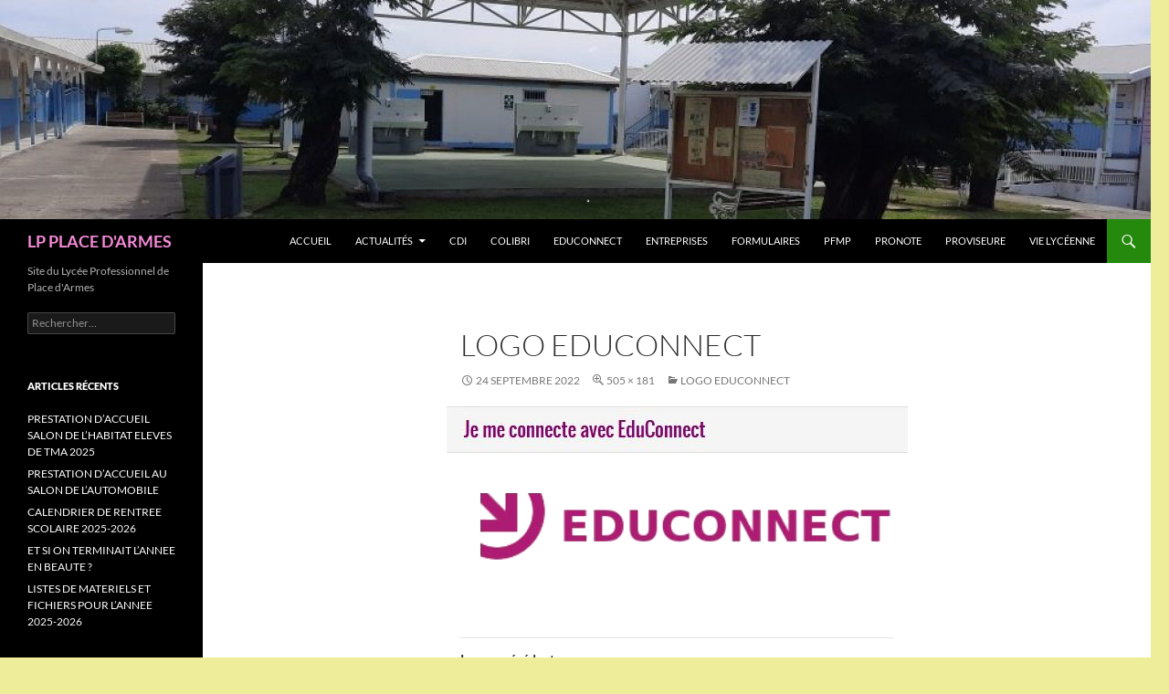

--- FILE ---
content_type: text/html; charset=UTF-8
request_url: https://site.ac-martinique.fr/lyc-placedarmes/logo-educonnect/
body_size: 9840
content:
<!DOCTYPE html>
<html lang="fr-FR">
<head>
	<meta charset="UTF-8">
	<meta name="viewport" content="width=device-width, initial-scale=1.0">
	<title>LOGO EDUCONNECT | LP PLACE D&#039;ARMES</title>
	<link rel="profile" href="https://gmpg.org/xfn/11">
	<link rel="pingback" href="https://site.ac-martinique.fr/lyc-placedarmes/xmlrpc.php">
	<meta name='robots' content='max-image-preview:large' />
<link rel="alternate" type="application/rss+xml" title="LP PLACE D&#039;ARMES &raquo; Flux" href="https://site.ac-martinique.fr/lyc-placedarmes/feed/" />
<link rel="alternate" type="application/rss+xml" title="LP PLACE D&#039;ARMES &raquo; Flux des commentaires" href="https://site.ac-martinique.fr/lyc-placedarmes/comments/feed/" />
<link rel="alternate" title="oEmbed (JSON)" type="application/json+oembed" href="https://site.ac-martinique.fr/lyc-placedarmes/wp-json/oembed/1.0/embed?url=https%3A%2F%2Fsite.ac-martinique.fr%2Flyc-placedarmes%2Flogo-educonnect%2F" />
<link rel="alternate" title="oEmbed (XML)" type="text/xml+oembed" href="https://site.ac-martinique.fr/lyc-placedarmes/wp-json/oembed/1.0/embed?url=https%3A%2F%2Fsite.ac-martinique.fr%2Flyc-placedarmes%2Flogo-educonnect%2F&#038;format=xml" />
<style id='wp-img-auto-sizes-contain-inline-css'>
img:is([sizes=auto i],[sizes^="auto," i]){contain-intrinsic-size:3000px 1500px}
/*# sourceURL=wp-img-auto-sizes-contain-inline-css */
</style>
<style id='wp-emoji-styles-inline-css'>

	img.wp-smiley, img.emoji {
		display: inline !important;
		border: none !important;
		box-shadow: none !important;
		height: 1em !important;
		width: 1em !important;
		margin: 0 0.07em !important;
		vertical-align: -0.1em !important;
		background: none !important;
		padding: 0 !important;
	}
/*# sourceURL=wp-emoji-styles-inline-css */
</style>
<style id='wp-block-library-inline-css'>
:root{--wp-block-synced-color:#7a00df;--wp-block-synced-color--rgb:122,0,223;--wp-bound-block-color:var(--wp-block-synced-color);--wp-editor-canvas-background:#ddd;--wp-admin-theme-color:#007cba;--wp-admin-theme-color--rgb:0,124,186;--wp-admin-theme-color-darker-10:#006ba1;--wp-admin-theme-color-darker-10--rgb:0,107,160.5;--wp-admin-theme-color-darker-20:#005a87;--wp-admin-theme-color-darker-20--rgb:0,90,135;--wp-admin-border-width-focus:2px}@media (min-resolution:192dpi){:root{--wp-admin-border-width-focus:1.5px}}.wp-element-button{cursor:pointer}:root .has-very-light-gray-background-color{background-color:#eee}:root .has-very-dark-gray-background-color{background-color:#313131}:root .has-very-light-gray-color{color:#eee}:root .has-very-dark-gray-color{color:#313131}:root .has-vivid-green-cyan-to-vivid-cyan-blue-gradient-background{background:linear-gradient(135deg,#00d084,#0693e3)}:root .has-purple-crush-gradient-background{background:linear-gradient(135deg,#34e2e4,#4721fb 50%,#ab1dfe)}:root .has-hazy-dawn-gradient-background{background:linear-gradient(135deg,#faaca8,#dad0ec)}:root .has-subdued-olive-gradient-background{background:linear-gradient(135deg,#fafae1,#67a671)}:root .has-atomic-cream-gradient-background{background:linear-gradient(135deg,#fdd79a,#004a59)}:root .has-nightshade-gradient-background{background:linear-gradient(135deg,#330968,#31cdcf)}:root .has-midnight-gradient-background{background:linear-gradient(135deg,#020381,#2874fc)}:root{--wp--preset--font-size--normal:16px;--wp--preset--font-size--huge:42px}.has-regular-font-size{font-size:1em}.has-larger-font-size{font-size:2.625em}.has-normal-font-size{font-size:var(--wp--preset--font-size--normal)}.has-huge-font-size{font-size:var(--wp--preset--font-size--huge)}.has-text-align-center{text-align:center}.has-text-align-left{text-align:left}.has-text-align-right{text-align:right}.has-fit-text{white-space:nowrap!important}#end-resizable-editor-section{display:none}.aligncenter{clear:both}.items-justified-left{justify-content:flex-start}.items-justified-center{justify-content:center}.items-justified-right{justify-content:flex-end}.items-justified-space-between{justify-content:space-between}.screen-reader-text{border:0;clip-path:inset(50%);height:1px;margin:-1px;overflow:hidden;padding:0;position:absolute;width:1px;word-wrap:normal!important}.screen-reader-text:focus{background-color:#ddd;clip-path:none;color:#444;display:block;font-size:1em;height:auto;left:5px;line-height:normal;padding:15px 23px 14px;text-decoration:none;top:5px;width:auto;z-index:100000}html :where(.has-border-color){border-style:solid}html :where([style*=border-top-color]){border-top-style:solid}html :where([style*=border-right-color]){border-right-style:solid}html :where([style*=border-bottom-color]){border-bottom-style:solid}html :where([style*=border-left-color]){border-left-style:solid}html :where([style*=border-width]){border-style:solid}html :where([style*=border-top-width]){border-top-style:solid}html :where([style*=border-right-width]){border-right-style:solid}html :where([style*=border-bottom-width]){border-bottom-style:solid}html :where([style*=border-left-width]){border-left-style:solid}html :where(img[class*=wp-image-]){height:auto;max-width:100%}:where(figure){margin:0 0 1em}html :where(.is-position-sticky){--wp-admin--admin-bar--position-offset:var(--wp-admin--admin-bar--height,0px)}@media screen and (max-width:600px){html :where(.is-position-sticky){--wp-admin--admin-bar--position-offset:0px}}

/*# sourceURL=wp-block-library-inline-css */
</style><style id='global-styles-inline-css'>
:root{--wp--preset--aspect-ratio--square: 1;--wp--preset--aspect-ratio--4-3: 4/3;--wp--preset--aspect-ratio--3-4: 3/4;--wp--preset--aspect-ratio--3-2: 3/2;--wp--preset--aspect-ratio--2-3: 2/3;--wp--preset--aspect-ratio--16-9: 16/9;--wp--preset--aspect-ratio--9-16: 9/16;--wp--preset--color--black: #000;--wp--preset--color--cyan-bluish-gray: #abb8c3;--wp--preset--color--white: #fff;--wp--preset--color--pale-pink: #f78da7;--wp--preset--color--vivid-red: #cf2e2e;--wp--preset--color--luminous-vivid-orange: #ff6900;--wp--preset--color--luminous-vivid-amber: #fcb900;--wp--preset--color--light-green-cyan: #7bdcb5;--wp--preset--color--vivid-green-cyan: #00d084;--wp--preset--color--pale-cyan-blue: #8ed1fc;--wp--preset--color--vivid-cyan-blue: #0693e3;--wp--preset--color--vivid-purple: #9b51e0;--wp--preset--color--green: #24890d;--wp--preset--color--dark-gray: #2b2b2b;--wp--preset--color--medium-gray: #767676;--wp--preset--color--light-gray: #f5f5f5;--wp--preset--gradient--vivid-cyan-blue-to-vivid-purple: linear-gradient(135deg,rgb(6,147,227) 0%,rgb(155,81,224) 100%);--wp--preset--gradient--light-green-cyan-to-vivid-green-cyan: linear-gradient(135deg,rgb(122,220,180) 0%,rgb(0,208,130) 100%);--wp--preset--gradient--luminous-vivid-amber-to-luminous-vivid-orange: linear-gradient(135deg,rgb(252,185,0) 0%,rgb(255,105,0) 100%);--wp--preset--gradient--luminous-vivid-orange-to-vivid-red: linear-gradient(135deg,rgb(255,105,0) 0%,rgb(207,46,46) 100%);--wp--preset--gradient--very-light-gray-to-cyan-bluish-gray: linear-gradient(135deg,rgb(238,238,238) 0%,rgb(169,184,195) 100%);--wp--preset--gradient--cool-to-warm-spectrum: linear-gradient(135deg,rgb(74,234,220) 0%,rgb(151,120,209) 20%,rgb(207,42,186) 40%,rgb(238,44,130) 60%,rgb(251,105,98) 80%,rgb(254,248,76) 100%);--wp--preset--gradient--blush-light-purple: linear-gradient(135deg,rgb(255,206,236) 0%,rgb(152,150,240) 100%);--wp--preset--gradient--blush-bordeaux: linear-gradient(135deg,rgb(254,205,165) 0%,rgb(254,45,45) 50%,rgb(107,0,62) 100%);--wp--preset--gradient--luminous-dusk: linear-gradient(135deg,rgb(255,203,112) 0%,rgb(199,81,192) 50%,rgb(65,88,208) 100%);--wp--preset--gradient--pale-ocean: linear-gradient(135deg,rgb(255,245,203) 0%,rgb(182,227,212) 50%,rgb(51,167,181) 100%);--wp--preset--gradient--electric-grass: linear-gradient(135deg,rgb(202,248,128) 0%,rgb(113,206,126) 100%);--wp--preset--gradient--midnight: linear-gradient(135deg,rgb(2,3,129) 0%,rgb(40,116,252) 100%);--wp--preset--font-size--small: 13px;--wp--preset--font-size--medium: 20px;--wp--preset--font-size--large: 36px;--wp--preset--font-size--x-large: 42px;--wp--preset--spacing--20: 0.44rem;--wp--preset--spacing--30: 0.67rem;--wp--preset--spacing--40: 1rem;--wp--preset--spacing--50: 1.5rem;--wp--preset--spacing--60: 2.25rem;--wp--preset--spacing--70: 3.38rem;--wp--preset--spacing--80: 5.06rem;--wp--preset--shadow--natural: 6px 6px 9px rgba(0, 0, 0, 0.2);--wp--preset--shadow--deep: 12px 12px 50px rgba(0, 0, 0, 0.4);--wp--preset--shadow--sharp: 6px 6px 0px rgba(0, 0, 0, 0.2);--wp--preset--shadow--outlined: 6px 6px 0px -3px rgb(255, 255, 255), 6px 6px rgb(0, 0, 0);--wp--preset--shadow--crisp: 6px 6px 0px rgb(0, 0, 0);}:where(.is-layout-flex){gap: 0.5em;}:where(.is-layout-grid){gap: 0.5em;}body .is-layout-flex{display: flex;}.is-layout-flex{flex-wrap: wrap;align-items: center;}.is-layout-flex > :is(*, div){margin: 0;}body .is-layout-grid{display: grid;}.is-layout-grid > :is(*, div){margin: 0;}:where(.wp-block-columns.is-layout-flex){gap: var(--wp--style--columns-gap-default,2em);}:where(.wp-block-columns.is-layout-grid){gap: var(--wp--style--columns-gap-default,2em);}:where(.wp-block-post-template.is-layout-flex){gap: 1.25em;}:where(.wp-block-post-template.is-layout-grid){gap: 1.25em;}.has-black-color{color: var(--wp--preset--color--black) !important;}.has-cyan-bluish-gray-color{color: var(--wp--preset--color--cyan-bluish-gray) !important;}.has-white-color{color: var(--wp--preset--color--white) !important;}.has-pale-pink-color{color: var(--wp--preset--color--pale-pink) !important;}.has-vivid-red-color{color: var(--wp--preset--color--vivid-red) !important;}.has-luminous-vivid-orange-color{color: var(--wp--preset--color--luminous-vivid-orange) !important;}.has-luminous-vivid-amber-color{color: var(--wp--preset--color--luminous-vivid-amber) !important;}.has-light-green-cyan-color{color: var(--wp--preset--color--light-green-cyan) !important;}.has-vivid-green-cyan-color{color: var(--wp--preset--color--vivid-green-cyan) !important;}.has-pale-cyan-blue-color{color: var(--wp--preset--color--pale-cyan-blue) !important;}.has-vivid-cyan-blue-color{color: var(--wp--preset--color--vivid-cyan-blue) !important;}.has-vivid-purple-color{color: var(--wp--preset--color--vivid-purple) !important;}.has-black-background-color{background-color: var(--wp--preset--color--black) !important;}.has-cyan-bluish-gray-background-color{background-color: var(--wp--preset--color--cyan-bluish-gray) !important;}.has-white-background-color{background-color: var(--wp--preset--color--white) !important;}.has-pale-pink-background-color{background-color: var(--wp--preset--color--pale-pink) !important;}.has-vivid-red-background-color{background-color: var(--wp--preset--color--vivid-red) !important;}.has-luminous-vivid-orange-background-color{background-color: var(--wp--preset--color--luminous-vivid-orange) !important;}.has-luminous-vivid-amber-background-color{background-color: var(--wp--preset--color--luminous-vivid-amber) !important;}.has-light-green-cyan-background-color{background-color: var(--wp--preset--color--light-green-cyan) !important;}.has-vivid-green-cyan-background-color{background-color: var(--wp--preset--color--vivid-green-cyan) !important;}.has-pale-cyan-blue-background-color{background-color: var(--wp--preset--color--pale-cyan-blue) !important;}.has-vivid-cyan-blue-background-color{background-color: var(--wp--preset--color--vivid-cyan-blue) !important;}.has-vivid-purple-background-color{background-color: var(--wp--preset--color--vivid-purple) !important;}.has-black-border-color{border-color: var(--wp--preset--color--black) !important;}.has-cyan-bluish-gray-border-color{border-color: var(--wp--preset--color--cyan-bluish-gray) !important;}.has-white-border-color{border-color: var(--wp--preset--color--white) !important;}.has-pale-pink-border-color{border-color: var(--wp--preset--color--pale-pink) !important;}.has-vivid-red-border-color{border-color: var(--wp--preset--color--vivid-red) !important;}.has-luminous-vivid-orange-border-color{border-color: var(--wp--preset--color--luminous-vivid-orange) !important;}.has-luminous-vivid-amber-border-color{border-color: var(--wp--preset--color--luminous-vivid-amber) !important;}.has-light-green-cyan-border-color{border-color: var(--wp--preset--color--light-green-cyan) !important;}.has-vivid-green-cyan-border-color{border-color: var(--wp--preset--color--vivid-green-cyan) !important;}.has-pale-cyan-blue-border-color{border-color: var(--wp--preset--color--pale-cyan-blue) !important;}.has-vivid-cyan-blue-border-color{border-color: var(--wp--preset--color--vivid-cyan-blue) !important;}.has-vivid-purple-border-color{border-color: var(--wp--preset--color--vivid-purple) !important;}.has-vivid-cyan-blue-to-vivid-purple-gradient-background{background: var(--wp--preset--gradient--vivid-cyan-blue-to-vivid-purple) !important;}.has-light-green-cyan-to-vivid-green-cyan-gradient-background{background: var(--wp--preset--gradient--light-green-cyan-to-vivid-green-cyan) !important;}.has-luminous-vivid-amber-to-luminous-vivid-orange-gradient-background{background: var(--wp--preset--gradient--luminous-vivid-amber-to-luminous-vivid-orange) !important;}.has-luminous-vivid-orange-to-vivid-red-gradient-background{background: var(--wp--preset--gradient--luminous-vivid-orange-to-vivid-red) !important;}.has-very-light-gray-to-cyan-bluish-gray-gradient-background{background: var(--wp--preset--gradient--very-light-gray-to-cyan-bluish-gray) !important;}.has-cool-to-warm-spectrum-gradient-background{background: var(--wp--preset--gradient--cool-to-warm-spectrum) !important;}.has-blush-light-purple-gradient-background{background: var(--wp--preset--gradient--blush-light-purple) !important;}.has-blush-bordeaux-gradient-background{background: var(--wp--preset--gradient--blush-bordeaux) !important;}.has-luminous-dusk-gradient-background{background: var(--wp--preset--gradient--luminous-dusk) !important;}.has-pale-ocean-gradient-background{background: var(--wp--preset--gradient--pale-ocean) !important;}.has-electric-grass-gradient-background{background: var(--wp--preset--gradient--electric-grass) !important;}.has-midnight-gradient-background{background: var(--wp--preset--gradient--midnight) !important;}.has-small-font-size{font-size: var(--wp--preset--font-size--small) !important;}.has-medium-font-size{font-size: var(--wp--preset--font-size--medium) !important;}.has-large-font-size{font-size: var(--wp--preset--font-size--large) !important;}.has-x-large-font-size{font-size: var(--wp--preset--font-size--x-large) !important;}
/*# sourceURL=global-styles-inline-css */
</style>

<style id='classic-theme-styles-inline-css'>
/*! This file is auto-generated */
.wp-block-button__link{color:#fff;background-color:#32373c;border-radius:9999px;box-shadow:none;text-decoration:none;padding:calc(.667em + 2px) calc(1.333em + 2px);font-size:1.125em}.wp-block-file__button{background:#32373c;color:#fff;text-decoration:none}
/*# sourceURL=/wp-includes/css/classic-themes.min.css */
</style>
<link rel='stylesheet' id='twentig-blocks-css' href='https://site.ac-martinique.fr/lyc-placedarmes/wp-content/plugins/twentig/dist/style-index.css?ver=d5575cd466f335729583' media='all' />
<style id='twentig-blocks-inline-css'>
@media (width < 768px) { .tw-sm-hidden { display: none !important; }}@media (768px <= width < 1024px) { .tw-md-hidden { display: none !important; }}@media (width >= 1024px) { .tw-lg-hidden { display: none !important; }}
.tw-mt-0{margin-top:0px!important;}.tw-mb-0{margin-bottom:0px!important;}.tw-mt-1{margin-top:5px!important;}.tw-mb-1{margin-bottom:5px!important;}.tw-mt-2{margin-top:10px!important;}.tw-mb-2{margin-bottom:10px!important;}.tw-mt-3{margin-top:15px!important;}.tw-mb-3{margin-bottom:15px!important;}.tw-mt-4{margin-top:20px!important;}.tw-mb-4{margin-bottom:20px!important;}.tw-mt-5{margin-top:30px!important;}.tw-mb-5{margin-bottom:30px!important;}.tw-mt-6{margin-top:40px!important;}.tw-mb-6{margin-bottom:40px!important;}.tw-mt-7{margin-top:50px!important;}.tw-mb-7{margin-bottom:50px!important;}.tw-mt-8{margin-top:60px!important;}.tw-mb-8{margin-bottom:60px!important;}.tw-mt-9{margin-top:80px!important;}.tw-mb-9{margin-bottom:80px!important;}.tw-mt-10{margin-top:100px!important;}.tw-mb-10{margin-bottom:100px!important;}.tw-mt-auto{margin-top:auto!important;}.tw-mb-auto{margin-bottom:auto!important;}
/*# sourceURL=twentig-blocks-inline-css */
</style>
<link rel='stylesheet' id='latepoint-main-front-css' href='https://site.ac-martinique.fr/lyc-placedarmes/wp-content/plugins/latepoint/public/stylesheets/front.css?ver=5.2.5' media='all' />
<style id='latepoint-main-front-inline-css'>
:root {--latepoint-brand-primary:#1d7bff;--latepoint-body-color:#1f222b;--latepoint-headings-color:#14161d;--latepoint-color-text-faded:#7c85a3;--latepoint-timeslot-selected-color:var(--latepoint-brand-primary);--latepoint-calendar-weekday-label-color:var(--latepoint-headings-color);--latepoint-calendar-weekday-label-bg:#fff;--latepoint-side-panel-bg:#fff;--latepoint-summary-panel-bg:#fff;--latepoint-border-radius:0px;--latepoint-border-radius-sm:0px;--latepoint-border-radius-md:0px;--latepoint-border-radius-lg:0px;}
/*# sourceURL=latepoint-main-front-inline-css */
</style>
<link rel='stylesheet' id='twentyfourteen-lato-css' href='https://site.ac-martinique.fr/lyc-placedarmes/wp-content/themes/twentyfourteen/fonts/font-lato.css?ver=20230328' media='all' />
<link rel='stylesheet' id='genericons-css' href='https://site.ac-martinique.fr/lyc-placedarmes/wp-content/themes/twentyfourteen/genericons/genericons.css?ver=20251101' media='all' />
<link rel='stylesheet' id='twentyfourteen-style-css' href='https://site.ac-martinique.fr/lyc-placedarmes/wp-content/themes/twentyfourteen/style.css?ver=20251202' media='all' />
<link rel='stylesheet' id='twentyfourteen-block-style-css' href='https://site.ac-martinique.fr/lyc-placedarmes/wp-content/themes/twentyfourteen/css/blocks.css?ver=20250715' media='all' />
<script src="https://site.ac-martinique.fr/lyc-placedarmes/wp-includes/js/jquery/jquery.min.js?ver=3.7.1" id="jquery-core-js"></script>
<script src="https://site.ac-martinique.fr/lyc-placedarmes/wp-includes/js/jquery/jquery-migrate.min.js?ver=3.4.1" id="jquery-migrate-js"></script>
<script src="https://site.ac-martinique.fr/lyc-placedarmes/wp-content/plugins/latepoint/public/javascripts/vendor-front.js?ver=5.2.5" id="latepoint-vendor-front-js"></script>
<script src="https://site.ac-martinique.fr/lyc-placedarmes/wp-includes/js/dist/hooks.min.js?ver=dd5603f07f9220ed27f1" id="wp-hooks-js"></script>
<script src="https://site.ac-martinique.fr/lyc-placedarmes/wp-includes/js/dist/i18n.min.js?ver=c26c3dc7bed366793375" id="wp-i18n-js"></script>
<script id="wp-i18n-js-after">
wp.i18n.setLocaleData( { 'text direction\u0004ltr': [ 'ltr' ] } );
//# sourceURL=wp-i18n-js-after
</script>
<script id="latepoint-main-front-js-extra">
var latepoint_helper = {"route_action":"latepoint_route_call","response_status":{"success":"success","error":"error"},"ajaxurl":"https://site.ac-martinique.fr/lyc-placedarmes/wp-admin/admin-ajax.php","time_pick_style":"timebox","string_today":"Aujourd'hui","reload_booking_form_summary_route":"steps__reload_booking_form_summary_panel","time_system":"12","msg_not_available":"Non disponible","booking_button_route":"steps__start","remove_cart_item_route":"carts__remove_item_from_cart","show_booking_end_time":"no","customer_dashboard_url":"https://site.ac-martinique.fr/lyc-placedarmes/customer-dashboard","demo_mode":"","cancel_booking_prompt":"\u00cates-vous s\u00fbr de vouloir annuler ce rendez-vous ?","single_space_message":"Place disponible","many_spaces_message":"Places disponibles","body_font_family":"\"latepoint\", -apple-system, system-ui, BlinkMacSystemFont, \"Segoe UI\", Roboto, \"Helvetica Neue\", Arial, sans-serif ","headings_font_family":"\"latepoint\", -apple-system, system-ui, BlinkMacSystemFont, \"Segoe UI\", Roboto, \"Helvetica Neue\", Arial, sans-serif ","currency_symbol_before":"$","currency_symbol_after":"","thousand_separator":",","decimal_separator":".","number_of_decimals":"2","included_phone_countries":"[]","default_phone_country":"us","is_timezone_selected":"","start_from_order_intent_route":"steps__start_from_order_intent","start_from_order_intent_key":"","is_enabled_show_dial_code_with_flag":"1","mask_phone_number_fields":"1","msg_validation_presence":"ne peut pas \u00eatre vide","msg_validation_presence_checkbox":"doit \u00eatre coch\u00e9","msg_validation_invalid":"est invalide","msg_minutes_suffix":" minutes","is_stripe_connect_enabled":"","check_order_intent_bookable_route":"steps__check_order_intent_bookable","generate_timeslots_for_day_route":"steps__generate_timeslots_for_day","payment_environment":"live","style_border_radius":"flat","datepicker_timeslot_selected_label":"S\u00e9lectionn\u00e9","invoices_payment_form_route":"invoices__payment_form","invoices_summary_before_payment_route":"invoices__summary_before_payment","reset_presets_when_adding_new_item":"","start_from_transaction_access_key":"","stripe_connect_route_create_payment_intent":"stripe_connect__create_payment_intent","stripe_connect_route_create_payment_intent_for_transaction_intent":"stripe_connect__create_payment_intent_for_transaction"};
//# sourceURL=latepoint-main-front-js-extra
</script>
<script src="https://site.ac-martinique.fr/lyc-placedarmes/wp-content/plugins/latepoint/public/javascripts/front.js?ver=5.2.5" id="latepoint-main-front-js"></script>
<script src="https://site.ac-martinique.fr/lyc-placedarmes/wp-content/themes/twentyfourteen/js/keyboard-image-navigation.js?ver=20150120" id="twentyfourteen-keyboard-image-navigation-js"></script>
<script src="https://site.ac-martinique.fr/lyc-placedarmes/wp-content/themes/twentyfourteen/js/functions.js?ver=20250729" id="twentyfourteen-script-js" defer data-wp-strategy="defer"></script>
<link rel="https://api.w.org/" href="https://site.ac-martinique.fr/lyc-placedarmes/wp-json/" /><link rel="alternate" title="JSON" type="application/json" href="https://site.ac-martinique.fr/lyc-placedarmes/wp-json/wp/v2/media/620" /><link rel="EditURI" type="application/rsd+xml" title="RSD" href="https://site.ac-martinique.fr/lyc-placedarmes/xmlrpc.php?rsd" />
<meta name="generator" content="WordPress 6.9" />
<link rel="canonical" href="https://site.ac-martinique.fr/lyc-placedarmes/logo-educonnect/" />
<link rel='shortlink' href='https://site.ac-martinique.fr/lyc-placedarmes/?p=620' />
<noscript><style>.tw-block-animation{opacity:1;transform:none;clip-path:none;}</style></noscript>
<!-- Analytics by WP Statistics - https://wp-statistics.com -->
<style>.recentcomments a{display:inline !important;padding:0 !important;margin:0 !important;}</style>		<style type="text/css" id="twentyfourteen-header-css">
				.site-title a {
			color: #f489d6;
		}
		</style>
		<style id="custom-background-css">
body.custom-background { background-color: #eded9a; }
</style>
	</head>

<body class="attachment wp-singular attachment-template-default single single-attachment postid-620 attachmentid-620 attachment-png custom-background wp-embed-responsive wp-theme-twentyfourteen latepoint metaslider-plugin header-image full-width singular">
<a class="screen-reader-text skip-link" href="#content">
	Aller au contenu</a>
<div id="page" class="hfeed site">
			<div id="site-header">
		<a href="https://site.ac-martinique.fr/lyc-placedarmes/" rel="home" >
			<img src="https://site.ac-martinique.fr/lyc-placedarmes/wp-content/uploads/sites/39/2021/01/cropped-cropped-2_LPPA_LM-2.jpg" width="1260" height="240" alt="LP PLACE D&#039;ARMES" srcset="https://site.ac-martinique.fr/lyc-placedarmes/wp-content/uploads/sites/39/2021/01/cropped-cropped-2_LPPA_LM-2.jpg 1260w, https://site.ac-martinique.fr/lyc-placedarmes/wp-content/uploads/sites/39/2021/01/cropped-cropped-2_LPPA_LM-2-300x57.jpg 300w, https://site.ac-martinique.fr/lyc-placedarmes/wp-content/uploads/sites/39/2021/01/cropped-cropped-2_LPPA_LM-2-1024x195.jpg 1024w, https://site.ac-martinique.fr/lyc-placedarmes/wp-content/uploads/sites/39/2021/01/cropped-cropped-2_LPPA_LM-2-768x146.jpg 768w" sizes="(max-width: 1260px) 100vw, 1260px" decoding="async" fetchpriority="high" />		</a>
	</div>
	
	<header id="masthead" class="site-header">
		<div class="header-main">
							<h1 class="site-title"><a href="https://site.ac-martinique.fr/lyc-placedarmes/" rel="home" >LP PLACE D&#039;ARMES</a></h1>
			
			<div class="search-toggle">
				<a href="#search-container" class="screen-reader-text" aria-expanded="false" aria-controls="search-container">
					Recherche				</a>
			</div>

			<nav id="primary-navigation" class="site-navigation primary-navigation">
				<button class="menu-toggle">Menu principal</button>
				<div id="primary-menu" class="nav-menu"><ul>
<li class="page_item page-item-431"><a href="https://site.ac-martinique.fr/lyc-placedarmes/accueil/">Accueil</a></li>
<li class="page_item page-item-28 page_item_has_children"><a href="https://site.ac-martinique.fr/lyc-placedarmes/actualites/">Actualités</a>
<ul class='children'>
	<li class="page_item page-item-61"><a href="https://site.ac-martinique.fr/lyc-placedarmes/actualites/denomination-du-lycee/">DÉNOMINATION DU LYCÉE</a></li>
</ul>
</li>
<li class="page_item page-item-207"><a href="https://site.ac-martinique.fr/lyc-placedarmes/cdi/">CDI</a></li>
<li class="page_item page-item-429"><a href="https://site.ac-martinique.fr/lyc-placedarmes/colibri/">Colibri</a></li>
<li class="page_item page-item-622"><a href="https://site.ac-martinique.fr/lyc-placedarmes/educonnect/">EDUCONNECT</a></li>
<li class="page_item page-item-877"><a href="https://site.ac-martinique.fr/lyc-placedarmes/entreprises/">ENTREPRISES</a></li>
<li class="page_item page-item-158"><a href="https://site.ac-martinique.fr/lyc-placedarmes/formulaires/">FORMULAIRES</a></li>
<li class="page_item page-item-83"><a href="https://site.ac-martinique.fr/lyc-placedarmes/pfmp/">PFMP</a></li>
<li class="page_item page-item-153"><a href="https://site.ac-martinique.fr/lyc-placedarmes/pronote/">Pronote</a></li>
<li class="page_item page-item-38"><a href="https://site.ac-martinique.fr/lyc-placedarmes/le-mot-de-la-proviseure/">PROVISEURE</a></li>
<li class="page_item page-item-790"><a href="https://site.ac-martinique.fr/lyc-placedarmes/vie-lyceenne/">Vie Lycéenne</a></li>
</ul></div>
			</nav>
		</div>

		<div id="search-container" class="search-box-wrapper hide">
			<div class="search-box">
				<form role="search" method="get" class="search-form" action="https://site.ac-martinique.fr/lyc-placedarmes/">
				<label>
					<span class="screen-reader-text">Rechercher :</span>
					<input type="search" class="search-field" placeholder="Rechercher…" value="" name="s" />
				</label>
				<input type="submit" class="search-submit" value="Rechercher" />
			</form>			</div>
		</div>
	</header><!-- #masthead -->

	<div id="main" class="site-main">

	<section id="primary" class="content-area image-attachment">
		<div id="content" class="site-content" role="main">

			<article id="post-620" class="post-620 attachment type-attachment status-inherit hentry">
			<header class="entry-header">
				<h1 class="entry-title">LOGO EDUCONNECT</h1>
				<div class="entry-meta">

					<span class="entry-date"><time class="entry-date" datetime="2022-09-24T15:56:36-04:00">24 septembre 2022</time></span>

					<span class="full-size-link"><a href="https://site.ac-martinique.fr/lyc-placedarmes/wp-content/uploads/sites/39/2022/09/LOGO-EDUCONNECT.png">505 &times; 181</a></span>

					<span class="parent-post-link"><a href="https://site.ac-martinique.fr/lyc-placedarmes/logo-educonnect/" rel="gallery">LOGO EDUCONNECT</a></span>
									</div><!-- .entry-meta -->
			</header><!-- .entry-header -->

			<div class="entry-content">
				<div class="entry-attachment">
					<div class="attachment">
						<a href="https://site.ac-martinique.fr/lyc-placedarmes/rsma_1/" rel="attachment"><img width="505" height="181" src="https://site.ac-martinique.fr/lyc-placedarmes/wp-content/uploads/sites/39/2022/09/LOGO-EDUCONNECT.png" class="attachment-810x810 size-810x810" alt="" decoding="async" srcset="https://site.ac-martinique.fr/lyc-placedarmes/wp-content/uploads/sites/39/2022/09/LOGO-EDUCONNECT.png 505w, https://site.ac-martinique.fr/lyc-placedarmes/wp-content/uploads/sites/39/2022/09/LOGO-EDUCONNECT-300x108.png 300w" sizes="(max-width: 505px) 100vw, 505px" /></a>					</div><!-- .attachment -->

									</div><!-- .entry-attachment -->

								</div><!-- .entry-content -->
			</article><!-- #post-620 -->

			<nav id="image-navigation" class="navigation image-navigation">
				<div class="nav-links">
				<a href='https://site.ac-martinique.fr/lyc-placedarmes/votons-upeem/'><div class="previous-image">Image précédente</div></a>				<a href='https://site.ac-martinique.fr/lyc-placedarmes/rsma_1/'><div class="next-image">Image suivante</div></a>				</div><!-- .nav-links -->
			</nav><!-- #image-navigation -->

			
<div id="comments" class="comments-area">

	
	
</div><!-- #comments -->

		
		</div><!-- #content -->
	</section><!-- #primary -->

<div id="secondary">
		<h2 class="site-description">Site du Lycée Professionnel de Place d&#039;Armes</h2>
	
	
		<div id="primary-sidebar" class="primary-sidebar widget-area" role="complementary">
		<aside id="search-2" class="widget widget_search"><form role="search" method="get" class="search-form" action="https://site.ac-martinique.fr/lyc-placedarmes/">
				<label>
					<span class="screen-reader-text">Rechercher :</span>
					<input type="search" class="search-field" placeholder="Rechercher…" value="" name="s" />
				</label>
				<input type="submit" class="search-submit" value="Rechercher" />
			</form></aside>
		<aside id="recent-posts-2" class="widget widget_recent_entries">
		<h1 class="widget-title">Articles récents</h1><nav aria-label="Articles récents">
		<ul>
											<li>
					<a href="https://site.ac-martinique.fr/lyc-placedarmes/2025/11/23/prestation-daccueil-salon-de-lhabitat-eleve-de-tma-2025/">PRESTATION D&rsquo;ACCUEIL SALON DE L&rsquo;HABITAT ELEVES DE TMA 2025</a>
									</li>
											<li>
					<a href="https://site.ac-martinique.fr/lyc-placedarmes/2025/10/08/prestation-daccueil-au-salon-de-lautomobile/">PRESTATION D&rsquo;ACCUEIL AU SALON DE L&rsquo;AUTOMOBILE</a>
									</li>
											<li>
					<a href="https://site.ac-martinique.fr/lyc-placedarmes/2025/08/27/calendrier-de-rentree-scolaire-2025-2026/">CALENDRIER DE RENTREE SCOLAIRE 2025-2026</a>
									</li>
											<li>
					<a href="https://site.ac-martinique.fr/lyc-placedarmes/2025/07/11/et-si-on-terminait-lannee-en-beaute/">ET SI ON TERMINAIT L&rsquo;ANNEE EN BEAUTE ?</a>
									</li>
											<li>
					<a href="https://site.ac-martinique.fr/lyc-placedarmes/2025/07/11/listes-de-materiels-et-fichiers-pour-lannee-2025-2026/">LISTES DE MATERIELS ET FICHIERS POUR L&rsquo;ANNEE 2025-2026</a>
									</li>
					</ul>

		</nav></aside><aside id="recent-comments-2" class="widget widget_recent_comments"><h1 class="widget-title">Commentaires récents</h1><nav aria-label="Commentaires récents"><ul id="recentcomments"></ul></nav></aside><aside id="archives-2" class="widget widget_archive"><h1 class="widget-title">Archives</h1><nav aria-label="Archives">
			<ul>
					<li><a href='https://site.ac-martinique.fr/lyc-placedarmes/2025/11/'>novembre 2025</a></li>
	<li><a href='https://site.ac-martinique.fr/lyc-placedarmes/2025/10/'>octobre 2025</a></li>
	<li><a href='https://site.ac-martinique.fr/lyc-placedarmes/2025/08/'>août 2025</a></li>
	<li><a href='https://site.ac-martinique.fr/lyc-placedarmes/2025/07/'>juillet 2025</a></li>
	<li><a href='https://site.ac-martinique.fr/lyc-placedarmes/2025/06/'>juin 2025</a></li>
	<li><a href='https://site.ac-martinique.fr/lyc-placedarmes/2025/05/'>mai 2025</a></li>
	<li><a href='https://site.ac-martinique.fr/lyc-placedarmes/2025/02/'>février 2025</a></li>
	<li><a href='https://site.ac-martinique.fr/lyc-placedarmes/2025/01/'>janvier 2025</a></li>
	<li><a href='https://site.ac-martinique.fr/lyc-placedarmes/2024/11/'>novembre 2024</a></li>
	<li><a href='https://site.ac-martinique.fr/lyc-placedarmes/2024/09/'>septembre 2024</a></li>
	<li><a href='https://site.ac-martinique.fr/lyc-placedarmes/2024/08/'>août 2024</a></li>
	<li><a href='https://site.ac-martinique.fr/lyc-placedarmes/2024/07/'>juillet 2024</a></li>
	<li><a href='https://site.ac-martinique.fr/lyc-placedarmes/2024/06/'>juin 2024</a></li>
	<li><a href='https://site.ac-martinique.fr/lyc-placedarmes/2024/05/'>mai 2024</a></li>
	<li><a href='https://site.ac-martinique.fr/lyc-placedarmes/2024/04/'>avril 2024</a></li>
	<li><a href='https://site.ac-martinique.fr/lyc-placedarmes/2024/02/'>février 2024</a></li>
	<li><a href='https://site.ac-martinique.fr/lyc-placedarmes/2024/01/'>janvier 2024</a></li>
	<li><a href='https://site.ac-martinique.fr/lyc-placedarmes/2023/12/'>décembre 2023</a></li>
	<li><a href='https://site.ac-martinique.fr/lyc-placedarmes/2023/09/'>septembre 2023</a></li>
	<li><a href='https://site.ac-martinique.fr/lyc-placedarmes/2023/08/'>août 2023</a></li>
	<li><a href='https://site.ac-martinique.fr/lyc-placedarmes/2023/07/'>juillet 2023</a></li>
	<li><a href='https://site.ac-martinique.fr/lyc-placedarmes/2023/06/'>juin 2023</a></li>
	<li><a href='https://site.ac-martinique.fr/lyc-placedarmes/2023/04/'>avril 2023</a></li>
	<li><a href='https://site.ac-martinique.fr/lyc-placedarmes/2023/03/'>mars 2023</a></li>
	<li><a href='https://site.ac-martinique.fr/lyc-placedarmes/2023/02/'>février 2023</a></li>
	<li><a href='https://site.ac-martinique.fr/lyc-placedarmes/2022/11/'>novembre 2022</a></li>
	<li><a href='https://site.ac-martinique.fr/lyc-placedarmes/2022/09/'>septembre 2022</a></li>
	<li><a href='https://site.ac-martinique.fr/lyc-placedarmes/2022/08/'>août 2022</a></li>
	<li><a href='https://site.ac-martinique.fr/lyc-placedarmes/2022/07/'>juillet 2022</a></li>
	<li><a href='https://site.ac-martinique.fr/lyc-placedarmes/2022/06/'>juin 2022</a></li>
	<li><a href='https://site.ac-martinique.fr/lyc-placedarmes/2022/05/'>mai 2022</a></li>
	<li><a href='https://site.ac-martinique.fr/lyc-placedarmes/2022/03/'>mars 2022</a></li>
	<li><a href='https://site.ac-martinique.fr/lyc-placedarmes/2022/02/'>février 2022</a></li>
	<li><a href='https://site.ac-martinique.fr/lyc-placedarmes/2022/01/'>janvier 2022</a></li>
	<li><a href='https://site.ac-martinique.fr/lyc-placedarmes/2021/09/'>septembre 2021</a></li>
	<li><a href='https://site.ac-martinique.fr/lyc-placedarmes/2021/06/'>juin 2021</a></li>
	<li><a href='https://site.ac-martinique.fr/lyc-placedarmes/2021/04/'>avril 2021</a></li>
	<li><a href='https://site.ac-martinique.fr/lyc-placedarmes/2021/03/'>mars 2021</a></li>
	<li><a href='https://site.ac-martinique.fr/lyc-placedarmes/2021/01/'>janvier 2021</a></li>
	<li><a href='https://site.ac-martinique.fr/lyc-placedarmes/2020/12/'>décembre 2020</a></li>
			</ul>

			</nav></aside><aside id="categories-2" class="widget widget_categories"><h1 class="widget-title">Catégories</h1><nav aria-label="Catégories">
			<ul>
					<li class="cat-item cat-item-1"><a href="https://site.ac-martinique.fr/lyc-placedarmes/category/non-classe/">Non classé</a>
</li>
			</ul>

			</nav></aside><aside id="meta-2" class="widget widget_meta"><h1 class="widget-title">Méta</h1><nav aria-label="Méta">
		<ul>
						<li><a href="https://site.ac-martinique.fr/lyc-placedarmes/secure-web-admin/">Connexion</a></li>
			<li><a href="https://site.ac-martinique.fr/lyc-placedarmes/feed/">Flux des publications</a></li>
			<li><a href="https://site.ac-martinique.fr/lyc-placedarmes/comments/feed/">Flux des commentaires</a></li>

			<li><a href="https://fr.wordpress.org/">Site de WordPress-FR</a></li>
		</ul>

		</nav></aside>	</div><!-- #primary-sidebar -->
	</div><!-- #secondary -->

		</div><!-- #main -->

		<footer id="colophon" class="site-footer">

			
			<div class="site-info">
												<a href="https://wordpress.org/" class="imprint">
					Fièrement propulsé par WordPress				</a>
			</div><!-- .site-info -->
		</footer><!-- #colophon -->
	</div><!-- #page -->

	<script type="speculationrules">
{"prefetch":[{"source":"document","where":{"and":[{"href_matches":"/lyc-placedarmes/*"},{"not":{"href_matches":["/lyc-placedarmes/wp-*.php","/lyc-placedarmes/wp-admin/*","/lyc-placedarmes/wp-content/uploads/sites/39/*","/lyc-placedarmes/wp-content/*","/lyc-placedarmes/wp-content/plugins/*","/lyc-placedarmes/wp-content/themes/twentyfourteen/*","/lyc-placedarmes/*\\?(.+)"]}},{"not":{"selector_matches":"a[rel~=\"nofollow\"]"}},{"not":{"selector_matches":".no-prefetch, .no-prefetch a"}}]},"eagerness":"conservative"}]}
</script>
<script id="wp-emoji-settings" type="application/json">
{"baseUrl":"https://s.w.org/images/core/emoji/17.0.2/72x72/","ext":".png","svgUrl":"https://s.w.org/images/core/emoji/17.0.2/svg/","svgExt":".svg","source":{"concatemoji":"https://site.ac-martinique.fr/lyc-placedarmes/wp-includes/js/wp-emoji-release.min.js?ver=6.9"}}
</script>
<script type="module">
/*! This file is auto-generated */
const a=JSON.parse(document.getElementById("wp-emoji-settings").textContent),o=(window._wpemojiSettings=a,"wpEmojiSettingsSupports"),s=["flag","emoji"];function i(e){try{var t={supportTests:e,timestamp:(new Date).valueOf()};sessionStorage.setItem(o,JSON.stringify(t))}catch(e){}}function c(e,t,n){e.clearRect(0,0,e.canvas.width,e.canvas.height),e.fillText(t,0,0);t=new Uint32Array(e.getImageData(0,0,e.canvas.width,e.canvas.height).data);e.clearRect(0,0,e.canvas.width,e.canvas.height),e.fillText(n,0,0);const a=new Uint32Array(e.getImageData(0,0,e.canvas.width,e.canvas.height).data);return t.every((e,t)=>e===a[t])}function p(e,t){e.clearRect(0,0,e.canvas.width,e.canvas.height),e.fillText(t,0,0);var n=e.getImageData(16,16,1,1);for(let e=0;e<n.data.length;e++)if(0!==n.data[e])return!1;return!0}function u(e,t,n,a){switch(t){case"flag":return n(e,"\ud83c\udff3\ufe0f\u200d\u26a7\ufe0f","\ud83c\udff3\ufe0f\u200b\u26a7\ufe0f")?!1:!n(e,"\ud83c\udde8\ud83c\uddf6","\ud83c\udde8\u200b\ud83c\uddf6")&&!n(e,"\ud83c\udff4\udb40\udc67\udb40\udc62\udb40\udc65\udb40\udc6e\udb40\udc67\udb40\udc7f","\ud83c\udff4\u200b\udb40\udc67\u200b\udb40\udc62\u200b\udb40\udc65\u200b\udb40\udc6e\u200b\udb40\udc67\u200b\udb40\udc7f");case"emoji":return!a(e,"\ud83e\u1fac8")}return!1}function f(e,t,n,a){let r;const o=(r="undefined"!=typeof WorkerGlobalScope&&self instanceof WorkerGlobalScope?new OffscreenCanvas(300,150):document.createElement("canvas")).getContext("2d",{willReadFrequently:!0}),s=(o.textBaseline="top",o.font="600 32px Arial",{});return e.forEach(e=>{s[e]=t(o,e,n,a)}),s}function r(e){var t=document.createElement("script");t.src=e,t.defer=!0,document.head.appendChild(t)}a.supports={everything:!0,everythingExceptFlag:!0},new Promise(t=>{let n=function(){try{var e=JSON.parse(sessionStorage.getItem(o));if("object"==typeof e&&"number"==typeof e.timestamp&&(new Date).valueOf()<e.timestamp+604800&&"object"==typeof e.supportTests)return e.supportTests}catch(e){}return null}();if(!n){if("undefined"!=typeof Worker&&"undefined"!=typeof OffscreenCanvas&&"undefined"!=typeof URL&&URL.createObjectURL&&"undefined"!=typeof Blob)try{var e="postMessage("+f.toString()+"("+[JSON.stringify(s),u.toString(),c.toString(),p.toString()].join(",")+"));",a=new Blob([e],{type:"text/javascript"});const r=new Worker(URL.createObjectURL(a),{name:"wpTestEmojiSupports"});return void(r.onmessage=e=>{i(n=e.data),r.terminate(),t(n)})}catch(e){}i(n=f(s,u,c,p))}t(n)}).then(e=>{for(const n in e)a.supports[n]=e[n],a.supports.everything=a.supports.everything&&a.supports[n],"flag"!==n&&(a.supports.everythingExceptFlag=a.supports.everythingExceptFlag&&a.supports[n]);var t;a.supports.everythingExceptFlag=a.supports.everythingExceptFlag&&!a.supports.flag,a.supports.everything||((t=a.source||{}).concatemoji?r(t.concatemoji):t.wpemoji&&t.twemoji&&(r(t.twemoji),r(t.wpemoji)))});
//# sourceURL=https://site.ac-martinique.fr/lyc-placedarmes/wp-includes/js/wp-emoji-loader.min.js
</script>
</body>
</html>

<!--
Performance optimized by W3 Total Cache. Learn more: https://www.boldgrid.com/w3-total-cache/?utm_source=w3tc&utm_medium=footer_comment&utm_campaign=free_plugin


Served from: site.ac-martinique.fr @ 2026-01-20 14:07:13 by W3 Total Cache
-->